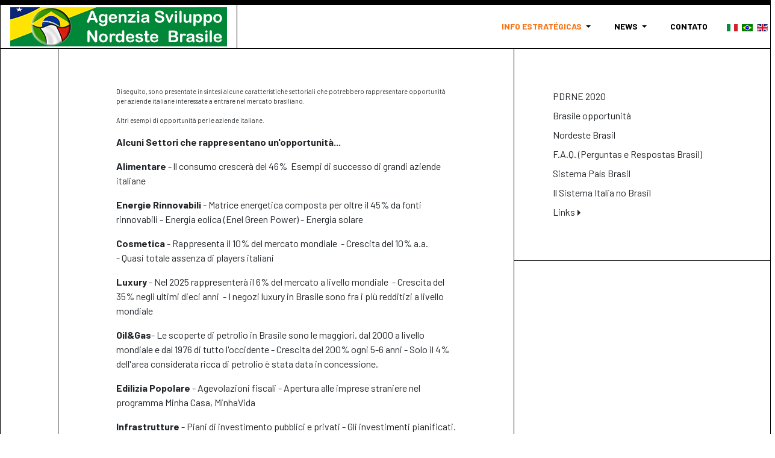

--- FILE ---
content_type: text/html; charset=utf-8
request_url: https://www.agenziabrasile.it/br/informacoes-estrategicas/169-opportunita-settoriali-in-brasile.html
body_size: 9588
content:
<!DOCTYPE html>
<html xmlns="http://www.w3.org/1999/xhtml" class="j4" xml:lang="pt-br" lang="pt-br" dir="ltr">

<head>
  
  <meta charset="utf-8">
	<meta name="title" content="Opportunità settoriali in Brasile">
	<meta name="author" content="Agenzia Brasile">
	<meta name="description" content="Di seguito, sono presentate in sintesi alcune caratteristiche settoriali che potrebbero rappresentare opportunità per aziende italiane interessate a entrare nel mercato brasiliano.Altri esempi di opportunità per le...">
	<meta name="generator" content="Joomla! - Open Source Content Management">
	<title>Opportunità settoriali in Brasile</title>
	<link href="/images/favicon.ico" rel="shortcut icon" type="image/vnd.microsoft.icon">
	<link href="https://www.agenziabrasile.it/it/info-strategiche/169-opportunita-settoriali-in-brasile.html" rel="alternate" hreflang="it">
	<link href="https://www.agenziabrasile.it/br/informacoes-estrategicas/169-opportunita-settoriali-in-brasile.html" rel="alternate" hreflang="br">
	<link href="https://www.agenziabrasile.it/en/strategic-info/169-opportunita-settoriali-in-brasile.html" rel="alternate" hreflang="en">
<link href="/plugins/system/t4/themes/base/vendors/font-awesome5/css/all.min.css?ee32066a1c73b65fb69b68cf9fba3861" rel="stylesheet" />
	<link href="/plugins/system/t4/themes/base/vendors/font-awesome/css/font-awesome.min.css?ee32066a1c73b65fb69b68cf9fba3861" rel="stylesheet" />
	<link href="/templates/ja_comics/js/swiper/style.min.css?ee32066a1c73b65fb69b68cf9fba3861" rel="stylesheet" />
	<link href="/media/vendor/joomla-custom-elements/css/joomla-alert.min.css?0.2.0" rel="stylesheet" />
	<link href="/media/t4/optimize/css/329b942a87c43be36f8e41493cd0cf93.css?ec7195b4a7a7ea5f5e062b307f5f9b71" rel="stylesheet" />
	<link href="https://fonts.googleapis.com/css?family=Barlow%3A400%2C500%2C600%2C700%2C800%2C300" rel="stylesheet" />
<script src="/media/vendor/jquery/js/jquery.min.js?3.7.1"></script>
	<script src="/media/legacy/js/jquery-noconflict.min.js?04499b98c0305b16b373dff09fe79d1290976288"></script>
	<script src="/media/vendor/jquery-migrate/js/jquery-migrate.min.js?3.4.1"></script>
	<script src="/templates/ja_comics/js/swiper/swiper.min.js?ee32066a1c73b65fb69b68cf9fba3861"></script>
	<script src="/templates/ja_comics/js/lightbox/index.bundle.min.js?ee32066a1c73b65fb69b68cf9fba3861"></script>
	<script type="application/json" class="joomla-script-options new">{"joomla.jtext":{"LIB_FALANG_TRANSLATION":"Falang","ERROR":"Erro","MESSAGE":"Mensagem","NOTICE":"Aviso","WARNING":"Aten\u00e7\u00e3o","JCLOSE":"Fechar","JOK":"OK","JOPEN":"Abrir"},"system.paths":{"root":"","rootFull":"https:\/\/www.agenziabrasile.it\/","base":"","baseFull":"https:\/\/www.agenziabrasile.it\/"},"csrf.token":"d51461f144979c6c6483e2f8a06d7d57"}</script>
	<script src="/media/system/js/core.min.js?9c761ae035a6bd778a710e6c0f5ff7de049b67a3"></script>
	<script src="/media/vendor/webcomponentsjs/js/webcomponents-bundle.min.js?2.8.0" nomodule defer></script>
	<script src="/media/system/js/messages-es5.min.js?44e3f60beada646706be6569e75b36f7cf293bf9" nomodule defer></script>
	<script src="/media/vendor/bootstrap/js/bootstrap-es5.min.js?5.3.2" nomodule defer></script>
	<script src="/media/system/js/joomla-hidden-mail-es5.min.js?86544755a5c7287d31511970d36b3906e8e22dba" nomodule defer></script>
	<script src="/media/system/js/joomla-hidden-mail.min.js?6829a5ca62409c5d92c27b7c42bad9e81b3a480a" type="module"></script>
	<script src="/media/system/js/messages.min.js?7425e8d1cb9e4f061d5e30271d6d99b085344117" type="module"></script>
	<script src="/media/vendor/bootstrap/js/dropdown.min.js?5.3.2" type="module"></script>
	<script src="/media/vendor/bootstrap/js/collapse.min.js?5.3.2" type="module"></script>
	<script src="/media/t4/optimize/js/b92efec8ac7e2d6be9a6381fee845f34.js?bf54499a0c6d6cb75b73271525f3c7b1"></script>
	<meta property="og:title" content="Opportunità settoriali in Brasile" />
	<meta property="og:description" content="Di seguito, sono presentate in sintesi alcune caratteristiche settoriali che potrebbero rappresentare opportunità per aziende italiane interessate a entrare nel mercato brasiliano.Altri esempi di opportunità per le..." />
	<meta property="og:image" itemprop="image" content="https://www.agenziabrasile.it/images/economiabrasile.jpg" />
	<meta property="og:url" content="https://www.agenziabrasile.it/br/informacoes-estrategicas/169-opportunita-settoriali-in-brasile.html" />
	<meta property="twitter:title" content="Opportunità settoriali in Brasile" />
	<meta property="twitter:description" content="Di seguito, sono presentate in sintesi alcune caratteristiche settoriali che potrebbero rappresentare opportunità per aziende italiane interessate a entrare nel mercato brasiliano.Altri esempi di opportunità per le..." />
	<meta property="twitter:image" content="https://www.agenziabrasile.it/images/economiabrasile.jpg" />
	<meta property="twitter:url" content="https://www.agenziabrasile.it/br/informacoes-estrategicas/169-opportunita-settoriali-in-brasile.html" />
	<link href="https://www.agenziabrasile.it/it/info-strategiche/169-opportunita-settoriali-in-brasile.html" rel="alternate" hreflang="x-default" />


  <meta name="viewport"  content="width=device-width, initial-scale=1, maximum-scale=1, user-scalable=yes"/>
  <style  type="text/css">
    @-webkit-viewport   { width: device-width; }
    @-moz-viewport      { width: device-width; }
    @-ms-viewport       { width: device-width; }
    @-o-viewport        { width: device-width; }
    @viewport           { width: device-width; }
  </style>
  <meta name="HandheldFriendly" content="true"/>
  <meta name="apple-mobile-web-app-capable" content="YES"/>
  <!-- //META FOR IOS & HANDHELD -->
  
</head>

<body class="site-default navigation-default theme-default layout-default nav-breakpoint-lg com_content view-article item-160 loaded-bs5" data-jver="4">
  <script type="text/javascript" src="//s7.addthis.com/js/300/addthis_widget.js#pubid=ra-5bea46640dd563c4"></script> 
  
  <main>
    <div class="t4-wrapper">
      <div class="t4-content">
        <div class="t4-content-inner">
          
<div id="t4-header" class="t4-section  t4-header"><!-- HEADER BLOCK -->
<header class="header-block header-default w-100">
  <div class="header-wrap d-flex align-items-center justify-content-between collapse-static t4-nav-height">
    <div class="navbar-brand logo-image logo-control">
    <a href="https://www.agenziabrasile.it/" title="Agenzia Sviluppo Nordeste Brasile">
            <img class="logo-img-sm d-block d-sm-none" src="/images/consulentebrasile/agenziabrasile-.png" alt="Agenzia Sviluppo Nordeste Brasile" />
      	
          <img class="logo-img d-none d-sm-block" width="360" height="65" src="/images/logo2.png" alt="Agenzia Sviluppo Nordeste Brasile" />
    
    </a>
  </div>


    <div class="t4-navbar d-flex justify-content-end align-items-center collapse-static">
      
<nav class="navbar navbar-expand-lg">
<button class="navbar-toggler" type="button" data-bs-toggle="collapse" data-bs-target="#t4-megamenu-mainmenu" aria-controls="t4-megamenu-mainmenu" aria-expanded="false" aria-label="Toggle navigation" style="display: none;">
    <i class="fa fa-bars toggle-bars"></i>
</button>
	<div id="t4-megamenu-mainmenu" class="t4-megamenu collapse navbar-collapse slide animate" data-duration="400">

<ul class="nav navbar-nav level0"  itemscope="itemscope" itemtype="http://www.schema.org/SiteNavigationElement">
<li class="nav-item current active dropdown parent" data-id="160" data-level="1"><a href="/br/informacoes-estrategicas.html" itemprop="url" class="nav-link dropdown-toggle" aria-current="page" role="button" aria-haspopup="true" aria-expanded="false" data-bs-toggle=""><span itemprop="name">Info estratégicas</span><i class="item-caret"></i></a><div class="dropdown-menu level1" data-bs-popper="static"><div class="dropdown-menu-inner"><ul><li class="nav-item" data-id="159" data-level="2"><a href="/br/informacoes-estrategicas/pdrne-2020.html" itemprop="url" class="dropdown-item" target="_blank"><span itemprop="name">PDRNE 2020</span></a></li><li class="nav-item" data-id="293" data-level="2"><a href="/br/informacoes-estrategicas/brasile.html" itemprop="url" class="dropdown-item"><span itemprop="name">Brasile opportunità</span></a></li><li class="nav-item" data-id="191" data-level="2"><a href="/br/informacoes-estrategicas/nordeste-brasil.html" itemprop="url" class="dropdown-item"><span itemprop="name">Nordeste Brasil</span></a></li><li class="nav-item" data-id="176" data-level="2"><a href="/br/component/wrapper/?Itemid=176" itemprop="url" class=" dropdown-item" target="_blank" rel="noopener noreferrer"><span itemprop="name">F.A.Q. (Perguntas e Respostas Brasil)</span></a></li><li class="nav-item" data-id="274" data-level="2"><a href="/br/informacoes-estrategicas/sistema-pais-brasil.html" itemprop="url" class="dropdown-item"><span itemprop="name">Sistema País Brasil</span></a></li><li class="nav-item" data-id="158" data-level="2"><a href="/br/informacoes-estrategicas/il-sistema-italia-no-brasil.html" itemprop="url" class="dropdown-item"><span itemprop="name">Il Sistema Italia no Brasil</span></a></li><li class="nav-item dropdown dropright dropend parent" data-id="179" data-level="2"><a href="/br/informacoes-estrategicas/links.html" itemprop="url" class="dropdown-item dropdown-toggle" role="button" aria-haspopup="true" aria-expanded="false" data-bs-toggle=""><span itemprop="name">Links</span><i class="item-caret"></i></a><div class="dropdown-menu level2" data-bs-popper="static"><div class="dropdown-menu-inner"><ul><li class="nav-item" data-id="193" data-level="3"><a href="/br/informacoes-estrategicas/links/made-in-italy-italtrade-ice.html" itemprop="url" class="dropdown-item" target="_blank"><span itemprop="name">Made in Italy - Italtrade ICE</span></a></li><li class="nav-item" data-id="194" data-level="3"><a href="/br/informacoes-estrategicas/links/extender-ministero-ministerio-italiano.html" itemprop="url" class="dropdown-item"><span itemprop="name">EXTENDER - Ministério italiano</span></a></li><li class="nav-item" data-id="195" data-level="3"><a href="/br/informacoes-estrategicas/links/sace-italia.html" itemprop="url" class="dropdown-item"><span itemprop="name">SACE - Italia</span></a></li><li class="nav-item" data-id="197" data-level="3"><a href="/br/informacoes-estrategicas/links/brasil-global-net.html" itemprop="url" class="dropdown-item"><span itemprop="name">Brasil Global Net</span></a></li><li class="nav-item" data-id="198" data-level="3"><a href="/br/informacoes-estrategicas/links/consulado-milan-secom.html" itemprop="url" class="dropdown-item" target="_blank"><span itemprop="name">Consulado Milan SECOM</span></a></li><li class="nav-item" data-id="200" data-level="3"><a href="/br/informacoes-estrategicas/links/alice-secex.html" itemprop="url" class="dropdown-item"><span itemprop="name">Alice SECEX</span></a></li><li class="nav-item" data-id="201" data-level="3"><a href="/br/component/wrapper/?Itemid=201" itemprop="url" class=" dropdown-item" target="_blank" rel="noopener noreferrer"><span itemprop="name">SUDENE - Nordeste</span></a></li></ul></div></div></li></ul></div></div></li><li class="nav-item dropdown parent" data-id="155" data-level="1"><a href="/br/news-brasil.html" itemprop="url" class="nav-link dropdown-toggle" role="button" aria-haspopup="true" aria-expanded="false" data-bs-toggle=""><span itemprop="name">News</span><i class="item-caret"></i></a><div class="dropdown-menu level1" data-bs-popper="static"><div class="dropdown-menu-inner"><ul><li class="nav-item" data-id="163" data-level="2"><a href="/br/news-brasil/oportunidade.html" itemprop="url" class="dropdown-item"><span itemprop="name">Oportunidade</span></a></li><li class="nav-item" data-id="164" data-level="2"><a href="/br/news-brasil/nordeste.html" itemprop="url" class="dropdown-item"><span itemprop="name">Nordeste</span></a></li><li class="nav-item" data-id="172" data-level="2"><a href="/br/news-brasil/brasil.html" itemprop="url" class="dropdown-item"><span itemprop="name">Brasil</span></a></li><li class="nav-item" data-id="173" data-level="2"><a href="/br/news-brasil/italia.html" itemprop="url" class="dropdown-item"><span itemprop="name">Italia</span></a></li><li class="nav-item" data-id="175" data-level="2"><a href="/br/news-brasil/economia.html" itemprop="url" class="dropdown-item"><span itemprop="name">Economia</span></a></li></ul></div></div></li><li class="nav-item" data-id="204" data-level="1"><a href="/br/contato.html" itemprop="url" class="nav-link"><span itemprop="name">Contato</span></a></li></ul></div>
</nav>


       <span class="d-lg-flex align-items-center">
        


<div class="mod-languages ">

    


<ul class="lang-inline">
    
        
                    <li class="" dir="ltr">
                                    <a href="/it/info-strategiche/169-opportunita-settoriali-in-brasile.html">
                                                    <img title="Italiano" src="/media/mod_falang/images/it.gif" alt="Italiano">                                                                    </a>
                            </li>
                
        
    
        
                    <li class="lang-active" dir="ltr">
                                    <a href="/br/informacoes-estrategicas/169-opportunita-settoriali-in-brasile.html">
                                                    <img title="Portuguese" src="/media/mod_falang/images/pt_br.gif" alt="Portuguese">                                                                    </a>
                            </li>
                
        
    
        
                    <li class="" dir="ltr">
                                    <a href="/en/strategic-info/169-opportunita-settoriali-in-brasile.html">
                                                    <img title="English (UK)" src="/media/mod_falang/images/en.gif" alt="English (UK)">                                                                    </a>
                            </li>
                
        
    </ul>

</div>

      </span>

      <span class="d-collapse">
        <nav class="navbar-expand-lg">
    <button class="navbar-toggler" type="button" data-bs-toggle="collapse" data-bs-target="#t4-megamenu-mainmenu" aria-controls="t4-megamenu-mainmenu" aria-expanded="false" aria-label="Toggle navigation">
        <i class="fa fa-bars toggle-bars"></i>
    </button>
</nav>
      </span>

      
    </div>
  </div>
</header>
<!-- // HEADER BLOCK -->  

<!-- CATEGORY -->
<div class="d-none d-lg-block categories-block w-100">
  
</div>
<!-- // CATEGORY --></div>






<div id="t4-main-body" class="t4-section  t4-main-body"><div class="t4-row row">
<div class="t4-col component col-12 col-lg">
<div id="system-message-container" aria-live="polite"></div>
<div class="com-content-article item-page" itemscope itemtype="https://schema.org/Article">
	<meta itemprop="inLanguage" content="pt-BR">
		<div id="section-move" class="section-move">
		<div id="section-lead" class="section-lead type-article type-1">
			
			
					
				<div class="d-flex flex-wrap">
					<div class="content-info">
						<div class="category-name">
																														<a class="link-" href="/br/informacoes-estrategicas.html" itemprop="genre">Info Strategiche</a>													</div>

						<h1 class="title"><span class="link-border-">Opportunità settoriali in Brasile</span></h1>

						<!-- Aside -->
												<div class="article-aside">

																<dl class="article-info text-muted">

	
		<dt class="article-info-term">
							Detalhes					</dt>

		
		
					
		
		
	
			
		
			</dl>
								
																								
							</div>
												<!-- // Aside -->
					</div>

					<div class="pic-article">
						<figure class="pull-left item-image">
	<img src="/images/economiabrasile.jpg" itemprop="image">	</figure>
					</div>
				</div>
					</div>
	</div>
	
	<!-- Social -->
	<div class="addthis_inline_follow_toolbox"></div> 

	<div class="box-content">
		
		
		
		
		
		<div class="article-aside">

		
									
		</div>

		
				
							
					
			
		
		<div itemprop="articleBody" class="article-body">
			
<p style="font-size: 10.9090909957886px;">Di seguito, sono presentate in sintesi alcune caratteristiche settoriali che potrebbero rappresentare opportunità per aziende italiane interessate a entrare nel mercato brasiliano.</p>
<p style="font-size: 10.9090909957886px;">Altri esempi di opportunità per le aziende italiane.</p>
<p><strong>Alcuni Settori che rappresentano un'opportunità...</strong></p>
<p><strong>Alimentare</strong>&nbsp;-&nbsp;ll consumo crescerà del 46% &nbsp;Esempi di successo di grandi aziende italiane</p>
<p><strong>Energie Rinnovabili</strong> -&nbsp;Matrice energetica composta per oltre il 45% da fonti rinnovabili -&nbsp;Energia eolica (Enel Green Power) -&nbsp;Energia solare</p>
<p><strong>Cosmetica</strong> -&nbsp;Rappresenta il 10% del mercato mondiale &nbsp;-&nbsp;Crescita del 10% a.a. -&nbsp;Quasi totale assenza di players italiani</p>
<p><strong>Luxury</strong> -&nbsp;Nel 2025 rappresenterà il 6% del mercato a livello mondiale &nbsp;-&nbsp;Crescita del 35% negli ultimi dieci anni &nbsp;-&nbsp;I negozi luxury in Brasile sono fra i più redditizi a livello mondiale</p>
<p><strong>Oil&amp;Gas</strong>-&nbsp;Le scoperte di petrolio in Brasile sono le maggiori. dal 2000 a livello mondiale e dal 1976 di tutto l'occidente -&nbsp;Crescita del 200% ogni 5-6 anni -&nbsp;Solo il 4% dell'area considerata ricca di petrolio è stata data in concessione.</p>
<p><strong>Edilizia Popolare</strong> -&nbsp;Agevolazioni fiscali -&nbsp;Apertura alle imprese straniere nel programma Minha Casa, MinhaVida</p>
<p><strong>Infrastrutture</strong> -&nbsp;Piani di investimento pubblici e privati -&nbsp;Gli investimenti pianificati. rappresentano il 35% dell'ammontare necessario</p>
<p><strong>Fiifa 2014 e Olimpiadi 2016</strong>&nbsp;-&nbsp;Piani di investimento in occasione dei grandi eventi sportivi dei prossimi anni -&nbsp;Problema di timing".</p>
<p><strong>SETTORE AUTOMOBILISTICO in BRASILE</strong></p>
<p>In Brasile il settore automobilistico si avvale, fin dal 1976, della presenza di FIAT e del suo indotto, che rappresenta un parco fornitori di oltre 800 imprese. Il gruppo torinese ha dato inizio alla fase di attuazione del proprio investimento di circa 1,5 miliardi di Euro per la costruzione di un nuovo stabilimento di produzione di autoveicoli in Pernambuco.</p>
<p>Alcune delle motivazioni alla base del “business plan”relativo al nuovo investimento di Fiat:</p>
<ul>
<li>gli incentivi offerti dalla Legge federale 2.407/2011;</li>
<li>le previsioni di espansione del mercato, con particolare riferimento alla regione del nord-est del Paese;</li>
<li>il minor costo della manodopera locale rispetto agli altri Statibrasiliani;</li>
<li>il minor costo dell´infrastruttura e della logistica portuale;</li>
<li>la vicinanza logistica del porto di Suape sia agli Stati Uniti che all´Europa, da cui sono importati beni strumentali;</li>
<li>la disponibilitàdi un'area di circa 1.400 ettari, dove saranno costruiti la fabbrica, gli impianti dei fornitori, il centro di addestramento, quello di ricerca e sviluppo e una pista per la prova dei prototipi. Unsecondo appezzamento di terreno da 140 ettari dovrebbe aggiungersi in seguito;</li>
<li>il polo di Pernambuco sarà disegnato secondo le più recenti tecniche di integrazione industriale e ottimizzazione delle risorse. Nell’ambito di un concetto di produzione sostenibile, si è data enfasi, ad esempio, a forme di efficienza nel consumo energetico e alla concezione di un sistema interno di purificazione e di riutilizzo delle acque industriali.</li>
</ul>
<p>Nel 2012 il Brasile si è affermato quale quarto mercato mondiale dell’auto dopo Cina, Stati Uniti e Giappone e settimo Paese produttore (fonte OICA). Nello stesso anno la crescita complessiva del fatturato interno del settore éstata pari al 5,5%.</p>
<p>Nel periodo 2013-2017 sono attesi nel Paese investimenti pari a circa 60 miliardidi Reais (c. 23 miliardi di euro -Fonte MDIC). Si tratta del più intenso processo di modernizzazione e ampliamento del parco produttivo brasiliano dagli anni ’90.</p>
<p>Entro il 2015, il numero di fabbriche del settore automotive passeràda 18 a 25. Sono previsti altresì 8 nuovi stabilimenti per veicoli pesanti (camion e autobus). La capacità di produzione, attualmente attestata intorno ai 4,4 milioni di unitàl’anno (fonte MDIC), crescerà del 30 per cento raggiungendo i 5,7 milioni.</p>
<p>Sono previsti circa 40 progetti di investimento in Brasile da parte di case automobilistiche, in seguito all’applicazione del programma governativo “Inovar-Auto”. Tale Programma consente alle imprese che investono in R&amp;S e che produrranno automobili a basso consumo e con elevato “contenuto nazionale”di ottenere una riduzione fino a 30 punti percentuali dall’aliquota dell’imposta IPI.</p>
<p>Il piano di investimento del Gruppo FIAT per il periodo 2013-2016, pari a 15 miliardi di Reais (c. 6 miliardi di euro), diretti anche al nuovo centro produttivo nello Stato di Pernambuco, si inserisce in un contesto di crescita del settore. I nuovi investimenti del Gruppo italiano avranno una ricaduta occupazionale di circa 7.700 posti di lavoro diretti e 12.000 indiretti.</p>
<p>Il numero totale del parco fornitori in Brasile per il Gruppo FIAT è di oltre 800 aziende (FIAT Automóveis 230; Fiat Powertrain Technology 35; Iveco 200 e CNH 346);</p>
<p>La produzione FIAT in Brasile è accompagnata da attività di formazione tecnica, universitaria e post-lauream.</p>
<p><strong>SETTORE NAUTICA DA DIPORTO<strong style="font-size: 10.9090909957886px;">&nbsp;in BRASILE</strong></strong></p>
<p>Il settore della nautica brasiliana cresce all’incirca del 10% l’anno. La produzione per il mercato interno sta gradualmente affinandosi per rispondere alle esigenze di una classe alta che richiede imbarcazioni anche di 80-100 piedi.</p>
<p>Gli imprenditori italiani del settore,confermano che la produzione in loco presenta una riduzione di costi pari a circa il 20% rispetto all’importazione di imbarcazioni fabbricate in Italia, che è gravata da alti dazi all’entrata. Inoltre, l’investimento in Brasile si può avvalere di un sistema di incentivi locali. Anche considerando tali aspetti, Azimut-Benetti ha messo in cantiere, nell´estate 2011, un investimento di grande dimensioni nello Stato di Santa Catarina, che è stato descritto nella sezione dedicata al settore.</p>
<p>L´investimento di Azimut-Benetti e delle altre aziende italiane presenti stimolerà la creazione di un distretto industriale del settore nautico negli Stati di localizzazione dei rispettivi stabilimenti industriali per la produzione e la fornitura di componenti e accessori: la costruzione di imbarcazioni di questo tipo presuppone, infatti, l´esistenza di un indotto qualificato di fornitori specializzati nella produzione di mobili, vetri, acciai, impianti idraulici ed elettrici, eliche, timoni, assi, parti di motori.</p>
<p>Alcune aziende italiane avrebbero la possibilitàdi studiare l´insediamento nel sito produttivo di Azimut-Benetti o degli altri marchi presenti in Brasile e valutare l´opportunità di avvalersi di linee di credito agevolate offerte dal BID, dalla Simest, dal BNDES. Potrebbero inoltre usufruire dell’orientamento assicurato dalle banche italiane presenti in loco eutilizzare quale garanzia il contratto di fornitura sottoscritto con il grande gruppo piemontese.</p>
<p>Dal punto di vista istituzionale, gli interessi delle nostre aziende sono sostenuti da un’intensa collaborazione bilaterale. Nel giugno 2011 sono stati firmati da parte del Ministero dello Sviluppo Economico e di UCINA due Memorandumd’Intesa, il primo con lo Stato di Santa Catarina e il secondo con lo Stato di Amazonas e la Zona Franca di Manaus (Suframa). Le intese hanno previsto l´insediamento di tavoli tecnici tra imprese brasiliane e italiane del settore. E´stato altresí sottoscritto durante la missione Governo-Regioni-Sistema Camerale del maggio 2012 un “accordo ombrello”attraverso il quale l’Italia mette a disposizione delle autorità brasiliane la propria esperienza al fine di elaborare a livello federale una moderna regolamentazione del settore.</p>
<p><strong>SETTORE ROCCE ORNAMENTALI<strong style="font-size: 10.9090909957886px;">&nbsp;in BRASILE</strong></strong></p>
<p>Il Brasile presenta un grande potenziale nella produzione ed esportazione delle rocce ornamentali. Attualmente èil quinto maggior esportatore di rocce lavorate. Il mercato rappresenta circa 2,1 miliardi di dollari l’anno (commercializzazione interna, export, macchinari, materiali e servizi correlati). Le esportazioni brasiliane di rocce sono cresciute del 6,08% nel 2012, anno in cui l’export brasiliano in generale ha registrato una contrazione del 5,2%.</p>
<p>Il 66% circa della produzione di materiali lapidei brasiliana è riservata al mercato interno: San Paolo, primo fra tutti, poi gli altri stati del sudest del Paese (Rio de Janeiro, Espírito Santo e Minas Gerais).</p>
<p>La meccanica per tale settore appare di particolare rilevanza. La quota di mercato detenuta dall´Italia è in continua ascesa anche rispetto a quella detenuta da altri concorrenti. Oltre il 90% degli investimenti realizzati nell’industria di materiali lapidei, confluiscono nello Stato di Espírito Santo, il quale è diventato riferimento a livello mondiale in termini di marmi e graniti e leader assoluto a livello nazionale nella produzione, lavorazione ed esportazione di pietre e rocce ornamentali.</p>
<p>Nel Polo Industriale di Cachoeiro do Itapemirim, è presente un cluster di PMI italiane, alcune delle quali insediatesi nello Stato fin dalla seconda metà degli anni ’90. Nel campo della lavorazione, gli imprenditori locali sono altresì interessati alle attrezzature pneumatiche, alle macchine CNC (torni multifunzionali automatici) e a tecnologie innovative per la lavorazione a umido, dato che un cambiamento&nbsp;apportato nella legislazione in materia ambientale vieta l’uso di qualsiasi forma di lavorazione a secco, ancora molto utilizzata nel<br />Paese ma pregiudizievole per la salute del lavoratore.</p>
<p>Le 12 mila imprese del settore installate in tutto il Brasile generano circa 100 mila impieghi diretti e altri 30 mila indiretti.</p>
<p>La presenza di un distretto industriale di settore nello Stato di Espirito Santo e la crescente vendita in loco telai multifilo e di altri macchinari<br />fabbricati in Italia potrebbe indurre imprese meccaniche di costruzione di attrezzature specializzate ad alto contenuto tecnologico a<br />impiantarsi nello Stato.</p>
<p><strong><span style="font-size: 11px;">SETTORE TELECOMUNICAZIONI<strong style="font-size: 10.9090909957886px;">&nbsp;in BRASILE</strong></span></strong></p>
<p><span style="font-size: 11px;">Il Gruppo Telecom Italia -TIM Brasil conferma la sua posizione di leader nel mercato brasiliano. </span></p>
<p><span style="font-size: 11px;">Nel triennio 2013-2015, TIM ha previsto un piano di investimenti in questo Paese di circa 10,7 miliardi di Reais (oltre 4 miliardi di euro) di cui</span></p>
<p><span style="font-size: 11px;">il 90 per cento sarà destinato alle infrastrutture necessarie per l’ampliamento della rete. Grazie alle acquisizioni di Intelig (2009) e di AES Atimus (2011) è sorta la TIM Fiber: 5,5 mila km di fibra ottica nelle città di Rio de Janeiro e San Paolo, con successive installazioni negli Stati del nord, quali Amazonas, Para’e Amapa’.</span></p>
<p><span style="font-size: 11px;">TIM Brasil è l’unica impresa del settore quotata nel Nuovo Mercato della Borsa brasiliana BM&amp;FBOVESPA, che raccoglie i gruppi con alto grado di “governance corporativa”. Inoltre, l’attività dell’azienda è valutata secondo l’Indice di Sostenibilità Imprenditoriale (ISE) e l’Indice di Carbonio Efficiente (ICO2), che riportano il grado di responsabilità ambientale dell’impresa. </span></p>
<p><span style="font-size: 11px;">Alcune imprese italiane del settore IT, dei “call centre”e dell’informatica, attive anche nel settore delle carte dei credito e più in generale dei pagamenti elettronici, potrebbero ben posizionarsi nell’indotto del gruppo italiano che gli investimenti futuri previsti da TIM renderanno ancor più consistente.</span></p>		</div>

		
		
		
				
		
					</div>
</div>

</div>
<div class="t4-col sidebar-r col-12 col-sm col-md-12 col-lg-4">
<div class="t4-module module " id="Mod268"><div class="module-inner"><div class="module-ct"><nav class="navbar">
<ul  class="nav navbar-nav  nav-pills">
<li class="nav-item item-159"><a href="/br/informacoes-estrategicas/pdrne-2020.html" itemprop="url" class="dropdown-item" target="_blank"><span itemprop="name">PDRNE 2020</span></a></li><li class="nav-item item-293"><a href="/br/informacoes-estrategicas/brasile.html" itemprop="url" class="dropdown-item"><span itemprop="name">Brasile opportunità</span></a></li><li class="nav-item item-191"><a href="/br/informacoes-estrategicas/nordeste-brasil.html" itemprop="url" class="dropdown-item"><span itemprop="name">Nordeste Brasil</span></a></li><li class="nav-item item-176"><a href="/br/component/wrapper/?Itemid=176" itemprop="url" class=" dropdown-item" target="_blank" rel="noopener noreferrer"><span itemprop="name">F.A.Q. (Perguntas e Respostas Brasil)</span></a></li><li class="nav-item item-274"><a href="/br/informacoes-estrategicas/sistema-pais-brasil.html" itemprop="url" class="dropdown-item"><span itemprop="name">Sistema País Brasil</span></a></li><li class="nav-item item-158"><a href="/br/informacoes-estrategicas/il-sistema-italia-no-brasil.html" itemprop="url" class="dropdown-item"><span itemprop="name">Il Sistema Italia no Brasil</span></a></li><li class="nav-item item-179 deeper dropdown dropright dropend parent" data-level=2><a href="/br/informacoes-estrategicas/links.html" itemprop="url" class="dropdown-item dropdown-toggle" role="button" aria-haspopup="true" aria-expanded="false" data-bs-toggle="dropdown"><span itemprop="name">Links</span></a><ul class="dropdown-menu" data-bs-popper="static"><li class="nav-item item-193"><a href="/br/informacoes-estrategicas/links/made-in-italy-italtrade-ice.html" itemprop="url" class="dropdown-item" target="_blank"><span itemprop="name">Made in Italy - Italtrade ICE</span></a></li><li class="nav-item item-194"><a href="/br/informacoes-estrategicas/links/extender-ministero-ministerio-italiano.html" itemprop="url" class="dropdown-item"><span itemprop="name">EXTENDER - Ministério italiano</span></a></li><li class="nav-item item-195"><a href="/br/informacoes-estrategicas/links/sace-italia.html" itemprop="url" class="dropdown-item"><span itemprop="name">SACE - Italia</span></a></li><li class="nav-item item-197"><a href="/br/informacoes-estrategicas/links/brasil-global-net.html" itemprop="url" class="dropdown-item"><span itemprop="name">Brasil Global Net</span></a></li><li class="nav-item item-198"><a href="/br/informacoes-estrategicas/links/consulado-milan-secom.html" itemprop="url" class="dropdown-item" target="_blank"><span itemprop="name">Consulado Milan SECOM</span></a></li><li class="nav-item item-200"><a href="/br/informacoes-estrategicas/links/alice-secex.html" itemprop="url" class="dropdown-item"><span itemprop="name">Alice SECEX</span></a></li><li class="nav-item item-201"><a href="/br/component/wrapper/?Itemid=201" itemprop="url" class=" dropdown-item" target="_blank" rel="noopener noreferrer"><span itemprop="name">SUDENE - Nordeste</span></a></li></ul></li></ul></nav></div></div></div>
</div>
</div></div>


<div id="t4-footer" class="t4-section  t4-footer"><!-- FOOTER BLOCK -->
<div class="footer-wrap">
  <div class="footer-inner">
    <div class="footsub">
      
    </div>
  </div>

  <div class="footer-bottom">
    <div class="footer-inner">
      <div class="row footnav-wrap g-0">
        <div class="col col-12 col-lg-4">
          
        </div>

        <div class="col col-12 col-sm-6 col-md-3 col-lg-2">
          
        </div>

        <div class="col col-12 col-sm-6 col-md-3 col-lg-2">
          
        </div>

        <div class="col col-12 col-sm-6 col-md-3 col-lg-2">
          
        </div>

        <div class="col col-12 col-sm-6 col-md-3 col-lg-2">
          
        </div>
      </div>

      <div class="copyright-wrap">
        <div class="row v-gutters">
          <div class="copyright col-12 col-md-6">
            

<div class="custom"  >
	<p style="text-align: center;"><span style="color: #969696;"><span style="color: #636363;">Agenzia Sviluppo Nordeste Brasile</span></span><br /><span style="color: #969696;">Tel. +39 0332 1807111 Email: <joomla-hidden-mail  is-link="1" is-email="1" first="aW5mbw==" last="YWdlbnppYWJyYXNpbGUuaXQ=" text="aW5mb0BhZ2VuemlhYnJhc2lsZS5pdA==" base="" >Este endereço de email está sendo protegido de spambots. Você precisa do JavaScript ativado para vê-lo.</joomla-hidden-mail></span></p></div>

          </div>

          <div class="footsocial col-12 col-md-6 d-flex justify-content-end">
            
          </div>
        </div>
      </div>
    </div>
  </div>
</div>
<!-- // FOOTER BLOCK --></div><a href='javascript:' id='back-to-top'><i class='fa fa-chevron-up'></i></a>
        </div>
      </div>
    </div>
  </main>
  
</body>
</html>
